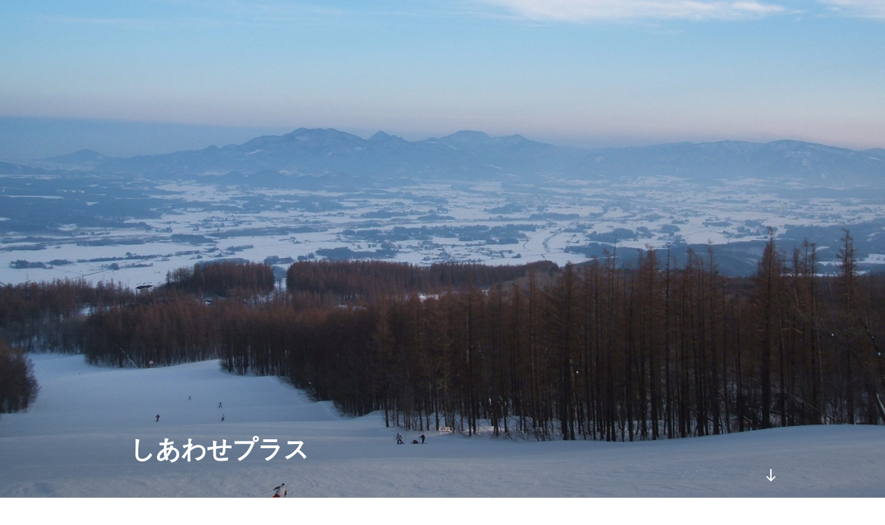

--- FILE ---
content_type: text/html; charset=utf-8
request_url: https://www.google.com/recaptcha/api2/aframe
body_size: 267
content:
<!DOCTYPE HTML><html><head><meta http-equiv="content-type" content="text/html; charset=UTF-8"></head><body><script nonce="TTd3I0Ga8KXy-59LyVOJyg">/** Anti-fraud and anti-abuse applications only. See google.com/recaptcha */ try{var clients={'sodar':'https://pagead2.googlesyndication.com/pagead/sodar?'};window.addEventListener("message",function(a){try{if(a.source===window.parent){var b=JSON.parse(a.data);var c=clients[b['id']];if(c){var d=document.createElement('img');d.src=c+b['params']+'&rc='+(localStorage.getItem("rc::a")?sessionStorage.getItem("rc::b"):"");window.document.body.appendChild(d);sessionStorage.setItem("rc::e",parseInt(sessionStorage.getItem("rc::e")||0)+1);localStorage.setItem("rc::h",'1769880063836');}}}catch(b){}});window.parent.postMessage("_grecaptcha_ready", "*");}catch(b){}</script></body></html>

--- FILE ---
content_type: text/css
request_url: https://shiawaseplus.com/wp-content/themes/twentyseventeen_child/style.css?ver=20190507
body_size: 326
content:
/*
Template:twentyseventeen
Theme Name:twentyseventeen_child
*/


h5 {
		position: relative;
	padding: .25em 0 .5em .75em;
	border-left: 6px solid #3498db;
}
h5::after {
	position: absolute;
	left: 0;
	bottom: 0;
	content: '';
	width: 100%;
	height: 0;
	border-bottom: 1px solid #ccc;
}

h6 {
	padding: .5em .75em;
	background-color: #f6f6f6;
	box-shadow: 0 2px 6px rgba(0, 0, 0, .15);
}

--- FILE ---
content_type: text/css
request_url: https://shiawaseplus.com/wp-content/plugins/wordpress-23-related-posts-plugin/static/themes/momma.css?version=3.6.4
body_size: 779
content:
.wp_rp_wrap {
	clear: both;
}

.wp_rp_wrap .related_post_title {
	clear: both !important;
	margin: 0 !important;
	padding: 20px 0 5px !important;
	border: 0 !important;
	text-align: left !important;
	font-weight: bold !important;
	font-size: 1em !important;
	font-style: normal !important;
	font-variant: normal !important;
	line-height: normal !important;
}
div.wp_rp_content {
	display: inline-block !important;
}

div.wp_rp_footer {
	text-align: right !important;
	overflow: hidden !important;
}
div.wp_rp_footer a {
	color: #999 !important;
	font-size: 11px !important;
	text-decoration: none !important;
	display: inline-block !important;
}
div.wp_rp_footer a.wp_rp_edit {
	color: #fff !important;
	font-size: 12px !important;
	text-decoration: underline !important;
	font-weight: bold !important;
	background: #f79124 !important;
	border-radius: 2px !important;
	padding: 3px 6px;
}

ul.related_post {
	display: inline-block !important;
	position: relative !important;
	margin: 0 !important;
	padding: 0 !important;
}
ul.related_post li {
	position: relative !important;
	display: inline-block !important;
	vertical-align: top !important;
	zoom: 1 !important;
	*display: inline !important;
	background: none !important;
	width: 106px !important;

	min-height: 165px !important;
	margin: 0px !important;
	padding: 5px !important;
	border-right-width: 1px !important;
	border-right-style: solid !important;
	border-right-color: rgb(221, 221, 221) !important;
	border-bottom-style: none !important;
}
ul.related_post li:hover {
	background: #dde !important;
}
ul.related_post li:last-child {
	border-right: none !important;
}
ul.related_post li a {
	position: relative !important;
	display: block !important;
	font-size: 12px !important;
	text-decoration: none !important;
	margin-bottom: 5px !important;
	text-indent: 0 !important;

	margin: 0 !important;
	border: 0 !important;
	padding: 0 !important;

	margin: 0px !important;
	font-style: normal !important;
	font-variant: normal !important;
	font-weight: normal !important;
	line-height: normal !important;
	font-family: arial !important;
	color: rgb(68, 68, 68) !important;
}
ul.related_post li a.wp_rp_title {
	margin-top: 3px !important;
}
ul.related_post li img {
	display: block !important;
	width: 100px !important;
	height: 100px !important;
	max-width: 100% !important;
	margin: 0 !important;
	background: none !important;

	box-shadow: none !important;
	border-radius: 0 !important;

	border: 1px solid #ddd !important;
	padding: 2px !important;
	float: none !important;
}

ul.related_post li a img.wp_rp_santa_hat {
	display: none !important;
}

ul.related_post li small {
	font-size: 80%;
}

@media screen and (max-width: 480px) {
	ul.related_post li {
		display: inline-block !important;
		clear: both !important;
        border:none !important;
	}
	ul.related_post li a {
		width: auto !important;
	}
	ul.related_post li a:nth-child(1) {
		float: left !important;
	}
	ul.related_post li a:nth-child(2) {
		font-size: 14px !important;
	}
}

ul.related_post li .wp_rp_category a {
	display: inline !important;
}


--- FILE ---
content_type: text/plain
request_url: https://www.google-analytics.com/j/collect?v=1&_v=j102&a=940228236&t=pageview&_s=1&dl=https%3A%2F%2Fshiawaseplus.com%2F&ul=en-us%40posix&dt=%E3%81%97%E3%81%82%E3%82%8F%E3%81%9B%E3%83%97%E3%83%A9%E3%82%B9&sr=1280x720&vp=1280x720&_u=IEBAAEABAAAAACAAI~&jid=442633901&gjid=688940567&cid=41969444.1769880062&tid=UA-91929461-1&_gid=2092731209.1769880062&_r=1&_slc=1&z=1268067123
body_size: -451
content:
2,cG-FV2H0WLS4Z